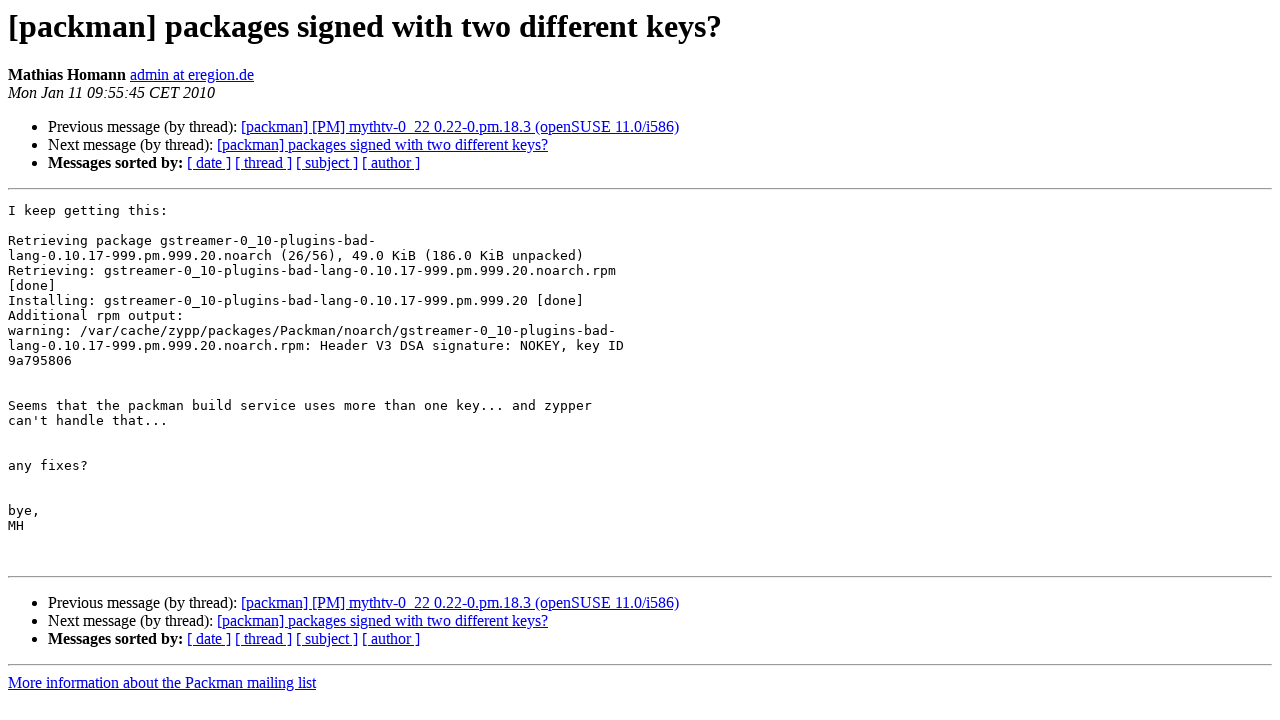

--- FILE ---
content_type: text/html; charset=utf-8
request_url: https://lists.links2linux.de/pipermail/packman/2010-January/007981.html
body_size: 1208
content:
<!DOCTYPE HTML PUBLIC "-//W3C//DTD HTML 4.01 Transitional//EN">
<HTML>
 <HEAD>
   <TITLE> [packman] packages signed with two different keys?
   </TITLE>
   <LINK REL="Index" HREF="index.html" >
   <LINK REL="made" HREF="mailto:packman%40links2linux.de?Subject=Re%3A%20%5Bpackman%5D%20packages%20signed%20with%20two%20different%20keys%3F&In-Reply-To=%3C201001110955.45939.admin%40eregion.de%3E">
   <META NAME="robots" CONTENT="index,nofollow">
   <style type="text/css">
       pre {
           white-space: pre-wrap;       /* css-2.1, curent FF, Opera, Safari */
           }
   </style>
   <META http-equiv="Content-Type" content="text/html; charset=utf-8">
   <LINK REL="Previous"  HREF="007980.html">
   <LINK REL="Next"  HREF="007982.html">
 </HEAD>
 <BODY BGCOLOR="#ffffff">
   <H1>[packman] packages signed with two different keys?</H1>
    <B>Mathias Homann</B> 
    <A HREF="mailto:packman%40links2linux.de?Subject=Re%3A%20%5Bpackman%5D%20packages%20signed%20with%20two%20different%20keys%3F&In-Reply-To=%3C201001110955.45939.admin%40eregion.de%3E"
       TITLE="[packman] packages signed with two different keys?">admin at eregion.de
       </A><BR>
    <I>Mon Jan 11 09:55:45 CET 2010</I>
    <P><UL>
        <LI>Previous message (by thread): <A HREF="007980.html">[packman] [PM] mythtv-0_22 0.22-0.pm.18.3 (openSUSE 11.0/i586)
</A></li>
        <LI>Next message (by thread): <A HREF="007982.html">[packman] packages signed with two different keys?
</A></li>
         <LI> <B>Messages sorted by:</B> 
              <a href="date.html#7981">[ date ]</a>
              <a href="thread.html#7981">[ thread ]</a>
              <a href="subject.html#7981">[ subject ]</a>
              <a href="author.html#7981">[ author ]</a>
         </LI>
       </UL>
    <HR>  
<!--beginarticle-->
<PRE>I keep getting this:

Retrieving package gstreamer-0_10-plugins-bad-
lang-0.10.17-999.pm.999.20.noarch (26/56), 49.0 KiB (186.0 KiB unpacked)
Retrieving: gstreamer-0_10-plugins-bad-lang-0.10.17-999.pm.999.20.noarch.rpm 
[done]                                   
Installing: gstreamer-0_10-plugins-bad-lang-0.10.17-999.pm.999.20 [done]                                              
Additional rpm output:
warning: /var/cache/zypp/packages/Packman/noarch/gstreamer-0_10-plugins-bad-
lang-0.10.17-999.pm.999.20.noarch.rpm: Header V3 DSA signature: NOKEY, key ID 
9a795806


Seems that the packman build service uses more than one key... and zypper 
can't handle that...


any fixes?


bye,
MH


</PRE>

<!--endarticle-->
    <HR>
    <P><UL>
        <!--threads-->
	<LI>Previous message (by thread): <A HREF="007980.html">[packman] [PM] mythtv-0_22 0.22-0.pm.18.3 (openSUSE 11.0/i586)
</A></li>
	<LI>Next message (by thread): <A HREF="007982.html">[packman] packages signed with two different keys?
</A></li>
         <LI> <B>Messages sorted by:</B> 
              <a href="date.html#7981">[ date ]</a>
              <a href="thread.html#7981">[ thread ]</a>
              <a href="subject.html#7981">[ subject ]</a>
              <a href="author.html#7981">[ author ]</a>
         </LI>
       </UL>

<hr>
<a href="http://lists.links2linux.de/cgi-bin/mailman/listinfo/packman">More information about the Packman
mailing list</a><br>
</body></html>
